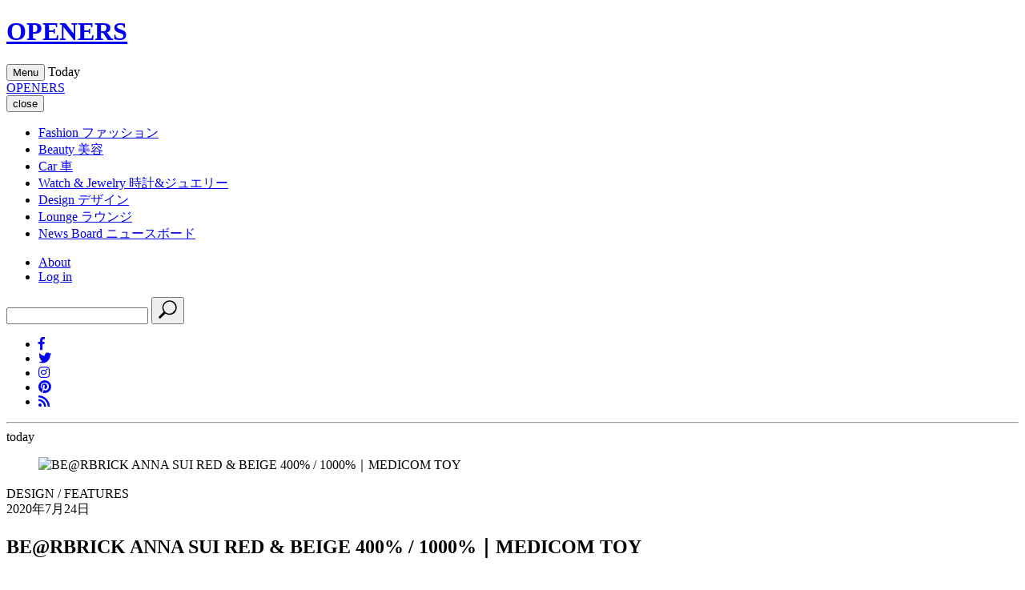

--- FILE ---
content_type: text/html;charset=UTF-8
request_url: https://openers.jp/design/design_features/TpWXC
body_size: 45662
content:
<!DOCTYPE html>
<html>
    <head>
        <!-- headタグ内の上部に挿入されます -->

<!-- Google Tag Manager -->
<script>(function(w,d,s,l,i){w[l]=w[l]||[];w[l].push({'gtm.start':
new Date().getTime(),event:'gtm.js'});var f=d.getElementsByTagName(s)[0],
j=d.createElement(s),dl=l!='dataLayer'?'&l='+l:'';j.async=true;j.src=
'https://www.googletagmanager.com/gtm.js?id='+i+dl;f.parentNode.insertBefore(j,f);
})(window,document,'script','dataLayer','GTM-PXVW7GD');</script>
<!-- End Google Tag Manager -->

<!-- Global site tag (gtag.js) - Google Analytics -->
<script async src="https://www.googletagmanager.com/gtag/js?id=UA-144622314-1"></script>
<script>
  window.dataLayer = window.dataLayer || [];
  function gtag(){dataLayer.push(arguments);}
  gtag('js', new Date());

  gtag('config', 'UA-144622314-1');
</script>

<!--craft.　広告スクリプト-->
<script src="https://gacraft.jp/publish/openers.js"></script>


<!-- 広告の読み込み -->
<!-- head内 DFP実装PC -->
<script async src="https://securepubads.g.doubleclick.net/tag/js/gpt.js"></script>
<script>
  window.googletag = window.googletag || {cmd: []};
  googletag.cmd.push(function() {
    googletag.defineSlot('/29814347/openers(1280x270)/openers_pc_1_1280x270', [1280, 270], 'div-gpt-ad-1582882779157-0').addService(googletag.pubads()).setCollapseEmptyDiv(true);
    googletag.defineSlot('/29814347/openers(1280x270)/openers_pc_2_1280x270', [1280, 270], 'div-gpt-ad-1582882845679-0').addService(googletag.pubads()).setCollapseEmptyDiv(true);
    googletag.defineSlot('/29814347/openers(1280x270)/openers_pc_3_300x250', [300, 250], 'div-gpt-ad-1582882875146-0').addService(googletag.pubads()).setCollapseEmptyDiv(true);
    googletag.defineSlot('/29814347/openers(1280x270)/openers_pc_4_300x600', [300, 600], 'div-gpt-ad-1582882903932-0').addService(googletag.pubads()).setCollapseEmptyDiv(true);
    googletag.defineSlot('/29814347/openers(1280x270)/openers_pc_5_300x600', [300, 600], 'div-gpt-ad-1582882929683-0').addService(googletag.pubads()).setCollapseEmptyDiv(true);
    googletag.pubads().enableSingleRequest();
    googletag.enableServices();
  });
</script>
<meta charset="UTF-8">
<link rel="stylesheet" media="screen" href="https://nrzrbfnxu4s7ucc9gsgt7ehg.global.ssl.fastly.net/clipkit/stylesheets/application-1.0.css?t=1751537007">
<link href="/resources/openers/OPENERS_O.png?t=1764732750" rel="shortcut icon" type="image/png">
<link rel="apple-touch-icon" href="/theme/openers/apple-touch-icon.png?t=1763550364">
<script src="https://nrzrbfnxu4s7ucc9gsgt7ehg.global.ssl.fastly.net/clipkit/javascripts/default-1.0.js?t=1751537007"></script>

<link rel="stylesheet" href="https://use.fontawesome.com/releases/v5.8.1/css/all.css" integrity="sha384-50oBUHEmvpQ+1lW4y57PTFmhCaXp0ML5d60M1M7uH2+nqUivzIebhndOJK28anvf" crossorigin="anonymous">
<link href="https://fonts.googleapis.com/css?family=EB+Garamond|Noto+Sans+JP:400,700|Noto+Serif+JP:400,600,700" rel="stylesheet">
<link rel="stylesheet" href="https://nrzrbfnxu4s7ucc9gsgt7ehg.global.ssl.fastly.net/theme/openers/trunk-ui-helper.css?t=1751537007" media="all">
<link rel="stylesheet" href="https://nrzrbfnxu4s7ucc9gsgt7ehg.global.ssl.fastly.net/theme/openers/style_desktop.css?t=1761887701" media="all">
<link rel="stylesheet" href="https://nrzrbfnxu4s7ucc9gsgt7ehg.global.ssl.fastly.net/theme/openers/rich-text.css?t=1763550364" media="all">


<script src="https://nrzrbfnxu4s7ucc9gsgt7ehg.global.ssl.fastly.net/theme/openers/I18n.js?t=1751537007"></script>
<script src="https://nrzrbfnxu4s7ucc9gsgt7ehg.global.ssl.fastly.net/theme/openers/jquery-3.3.1.min.js?t=1751537007"></script>


<meta name="ahrefs-site-verification" content="da626829958008f9d21eafcd7ada1557fc2ddfeb88ee92d8162fbe58f43ce10a">

<!-- headタグ内の下部に挿入されます -->

<!-- 以下Google ad managerの読み込み -->
<script>
  googletag.cmd.push(function() {
    googletag.defineSlot('/2062226/OPENERS/openers_pc_300x600', [300, 600], 'div-gpt-ad-1559198215504-0').addService(googletag.pubads());
    googletag.defineSlot('/2062226/OPENERS/openers_pc_1680x4800', [1680, 4800], 'div-gpt-ad-1559198247100-0').addService(googletag.pubads());
    googletag.defineSlot('/2062226/OPENERS/openers_pc_300x250', [300, 250], 'div-gpt-ad-1559198285667-0').addService(googletag.pubads());
    googletag.pubads().enableSingleRequest();
    googletag.enableServices();
  });
</script>

<!-- Facebook Pixel Code -->
<script>
!function(f,b,e,v,n,t,s)
{if(f.fbq)return;n=f.fbq=function(){n.callMethod?
n.callMethod.apply(n,arguments):n.queue.push(arguments)};
if(!f._fbq)f._fbq=n;n.push=n;n.loaded=!0;n.version='2.0';
n.queue=[];t=b.createElement(e);t.async=!0;
t.src=v;s=b.getElementsByTagName(e)[0];
s.parentNode.insertBefore(t,s)}(window, document,'script',
'https://connect.facebook.net/en_US/fbevents.js');
fbq('init', '243033039440999');
fbq('track', 'PageView');
</script>
<noscript><img height="1" width="1" style="display:none" src="https://www.facebook.com/tr?id=243033039440999&ev=PageView&noscript=1" /></noscript>
<!-- End Facebook Pixel Code -->

<!-- User Heat Tag -->
<script type="text/javascript">
(function(add, cla){window['UserHeatTag']=cla;window[cla]=window[cla]||function(){(window[cla].q=window[cla].q||[]).push(arguments)},window[cla].l=1*new Date();var ul=document.createElement('script');var tag = document.getElementsByTagName('script')[0];ul.async=1;ul.src=add;tag.parentNode.insertBefore(ul,tag);})('//uh.nakanohito.jp/uhj2/uh.js', '_uhtracker');_uhtracker({id:'uhNoRdeSbu'});
</script>
<!-- End User Heat Tag --><script src="//cdn.kaizenplatform.net/s/2b/2320461ee0fcf0.js?kz_namespace=kzs" charset="utf-8"></script>
        <script src="https://nrzrbfnxu4s7ucc9gsgt7ehg.global.ssl.fastly.net/theme/openers/slick.min.js?t=1751537007"></script>
        <link rel="stylesheet" href="https://nrzrbfnxu4s7ucc9gsgt7ehg.global.ssl.fastly.net/theme/openers/slick.css?t=1751537007">
        <link rel="stylesheet" href="https://nrzrbfnxu4s7ucc9gsgt7ehg.global.ssl.fastly.net/theme/openers/slick-theme.css?t=1751537007">
        <link rel="stylesheet" href="https://nrzrbfnxu4s7ucc9gsgt7ehg.global.ssl.fastly.net/theme/openers/carousel-caption.css?t=1765270303">
        <link rel="stylesheet" href="https://nrzrbfnxu4s7ucc9gsgt7ehg.global.ssl.fastly.net/theme/openers/runway.post.css?t=1766485625">
        <title>BE@RBRICK ANNA SUI RED &amp; BEIGE 400% / 1000%｜MEDICOM TOY - Web Magazine OPENERS(ウェブマガジン オウプナーズ)</title>
        <link rel="alternate" type="application/rss+xml" href="https://openers.jp/openers.rss" title="Web Magazine OPENERS(ウェブマガジン オウプナーズ)">
                <meta name="description" content="「アナ スイ（ANNA SUI）」とメディコム・トイのコラボレーションによるBE@RBRICKが、初の受注生産で発売決定。これまではイベント会場でしか手に入れられなかった人気アイテムだけに、ブランドファンにとって嬉しいニュースだ。">
        <meta name="keywords" content="MEDICOM TOY2020,MEDICOM TOY">
        <meta name="twitter:card" content="summary_large_image">
        <meta name="twitter:description" content="「アナ スイ（ANNA SUI）」とメディコム・トイのコラボレーションによるBE@RBRICKが、初の受注生産で発売決定。これまではイベント会場でしか手に入れられなかった人気アイテムだけに、ブランドファンにとって嬉しいニュースだ。">
        <meta name="twitter:domain" content="https://openers.jp">
        <meta name="twitter:title" content="BE@RBRICK ANNA SUI RED &amp; BEIGE 400% / 1000%｜MEDICOM TOY - Web Magazine OPENERS(ウェブマガジン オウプナーズ)">
        <meta name="twitter:image" content="https://openers.jp/additional_values/value_images/000/101/587/small/bf127b53-a602-4c1c-bb9e-59673b39e1ce.jpg">
        <meta property="og:site_name" content="Web Magazine OPENERS(ウェブマガジン オウプナーズ)">
        <meta property="og:description" content="「アナ スイ（ANNA SUI）」とメディコム・トイのコラボレーションによるBE@RBRICKが、初の受注生産で発売決定。これまではイベント会場でしか手に入れられなかった人気アイテムだけに、ブランドファンにとって嬉しいニュースだ。">
        <meta property="og:title" content="BE@RBRICK ANNA SUI RED &amp; BEIGE 400% / 1000%｜MEDICOM TOY">
        <meta property="og:type" content="article">
        <meta property="og:url" content="https://openers.jp/design/design_features/TpWXC">
        <meta property="og:image" content="https://openers.jp/additional_values/value_images/000/101/587/small/bf127b53-a602-4c1c-bb9e-59673b39e1ce.jpg">
        <script type="application/ld+json">
        {
          "@context": "http://schema.org",
          "@type": "NewsArticle",
          "mainEntityOfPage":{
            "@type":"WebPage",
            "@id": "/design/design_features/TpWXC"
          },
          "headline": "BE@RBRICK ANNA SUI RED &amp; BEIGE 400% / 1000%｜MEDICOM TOY",
          "image": {
            "@type": "ImageObject",
            "url": "/additional_values/value_images/000/101/587/small/bf127b53-a602-4c1c-bb9e-59673b39e1ce.jpg",
            "width": 800,
            "height": 600
          },
          "datePublished": "2020-07-24T05:00:00+09:00",
          "dateModified": "2020-07-24T05:00:00+09:00",
          "author": {
            "@type": "Person",
            "name": ""
          },
          "publisher": {
            "@type": "Organization",
            "name": "Web Magazine OPENERS(ウェブマガジン オウプナーズ)",
            "logo": {
              "@type": "ImageObject",
              "url": ""
            }
          },
          "description": "「アナ スイ（ANNA SUI）」とメディコム・トイのコラボレーションによるBE@RBRICKが、初の受注生産で発売決定。これまではイベント会場でしか手に入れられなかった人気アイテムだけに、ブランドファンにとって嬉しいニュースだ。"
        }
        </script>

                
                <script>
        $(function(){
            $('a.disable').click(function(){
              return false;
            })
          });
        </script>
                    </head>
    <body id="article_page" class="">
                <!-- facebook -->
<div id="fb-root"></div>
<script async defer crossorigin="anonymous" src="https://connect.facebook.net/ja_JP/sdk.js#xfbml=1&version=v3.2"></script>
        <div id="wrap">

        <!-- header -->
<header id="header">
    <div class="body">
        <div class="container">
                        <!--site_title-->
            <h1 class="site_title">
                <a href="/" class="hv">OPENERS</a>
            </h1>
            
            <!--site_menu_btn-->
            <button id="site_menu_btn" class="drawer-toggle" type="button">
                <span class="icon">
                    <span></span>
                    <span></span>
                    <span></span>
                </span>
                <span class="txt">Menu</span>
            </button>

                        <time class="today">
                <span class="Today">Today</span>
                <span class="year"></span>
                <span class="month"></span>
                <span class="day"></span>
            </time>
                    </div>
    </div><!-- / body -->
</header>

                <!-- site_menu -->
        <div id="site_menu">
            <div class="container">

                <!-- ad-pc-menu -->
                
                <div class="title">
                    <!--site_title-->
                    <div class="site_title">
                        <a href="/" class="hv">OPENERS</a>
                    </div>
                    <!--close_btn-->
                    <button  class="close_btn drawer-toggle" type="button">
                        <span class="icon"></span>
                        <span class="txt">close</span>
                    </button>
                </div>

                <div class="drawer-nav">
                    <div class="body">
                        <nav>
                            <ul class="categories">
                                <li>
    <a href="/fashion">
                <span class="en">Fashion</span>
                        <span class="jp">ファッション</span>
            </a>
    </li>
<li>
    <a href="/beauty">
                <span class="en">Beauty</span>
                        <span class="jp">美容</span>
            </a>
    </li>
<li>
    <a href="/car">
                <span class="en">Car</span>
                        <span class="jp">車</span>
            </a>
    </li>
<li>
    <a href="/watch-and-jewelry">
                <span class="en">Watch &amp; Jewelry</span>
                        <span class="jp">時計&amp;ジュエリー</span>
            </a>
    </li>
<li>
    <a href="/design">
                <span class="en">Design</span>
                        <span class="jp">デザイン</span>
            </a>
    </li>
<li>
    <a href="/lounge">
                <span class="en">Lounge</span>
                        <span class="jp">ラウンジ</span>
            </a>
    </li>
<li>
    <a href="/news">
                <span class="en">News Board</span>
                        <span class="jp">ニュースボード</span>
            </a>
</li>
                            </ul>

                            <ul class="etc">
                                <li><a href="/about">About</a></li>
                                                                <li><a href="/login">Log in</a></li>
                                                            </ul>
                        </nav>
                        <div class="search">
                            <form action="/search" role="search">
                                <input type="text" placeholder="" name="q" value="">
                                <button type="submit">
                                    <svg xmlns="http://www.w3.org/2000/svg" viewbox="0 0 25 25" width="25" height="25">
                                        <path d="M21.1,16.6c3.5-3.5,3.5-9.2,0-12.7s-9.2-3.5-12.7,0C5.2,7,4.9,12,7.4,15.5l-5.7,5.7c-0.6,0.6-0.6,1.5,0,2.1s1.5,0.6,2.1,0                                            l5.7-5.7C13,20.1,18,19.8,21.1,16.6z M9.4,15.6C6.5,12.6,6.5,7.9,9.4,5C12.4,2,17.1,2,20,5s2.9,7.7,0,10                                            C17.1,18.5,12.4,18.5,9.4,15.6z"/>
                                    </svg>
                                </button>
                            </form>
                        </div>
                        <ul class="sns_links">
                            <li><a href="https://www.facebook.com/OPENERS.jp" target="_blank"><i class="fab fa-facebook-f"></i></a></li>
<li><a href="https://twitter.com/OPENERS_jp" target="_blank"><i class="fab fa-twitter"></i></a></li>
<li><a href="https://www.instagram.com/openersjapan/" target="_blank"><i class="fab fa-instagram"></i></a></li>
<li><a href="https://www.pinterest.jp/openersjapan/" target="_blank"><i class="fab fa-pinterest"></i></a></li>
<li><a href="https://feedly.com/i/subscription/feed%2Fhttps%3A%2F%2Fopeners.jp%2Fmedia.rss"  target="_blank" ><i class="fas fa-rss"></i></a></li>
                        </ul>
                    </div><!-- / body -->

                    <time class="today">
                        <span class="day"></span>
                        <hr>
                        <span class="month"></span>
                        <span class="txt">today</span>
                    </time>
                </div>
            </div><!-- / container -->
        </div><!-- / site_menu -->

        <!--------------------------------------------------------------------
        CONTENTS
        ---------------------------------------------------------------------->

        <!-- main -->
        <main id="main" role="main">
            <div class="container article_infinite_scroll">
                <div class="articles">
                    <article class="article_content" id="TpWXC">
                                                <figure id="article_eye_catch">
                            <a class="img" data-filter="gallery-link">
                                <img class="lazyload ofi" data-src="https://nrzrbfnxu4s7ucc9gsgt7ehg.global.ssl.fastly.net/articles/images/000/057/803/original/f8f9759d-13ed-455c-928b-ae0fe8cf0b87.jpg" alt="BE@RBRICK ANNA SUI RED &amp; BEIGE 400% / 1000%｜MEDICOM TOY" />
                            </a>
                        </figure>
                                                                        <div id="article_body">
                            <header id="article_header">
                                <div class="article_header__wrapper">
                                    <div class="article_header__wrapper_cate">
                                                                                DESIGN /
                                                                                FEATURES                                    </div>
                                                                        <div class="article_header__wrapper_pub">2020年7月24日</div>
                                                                    </div>
                                <h1 class="title">BE@RBRICK ANNA SUI RED &amp; BEIGE 400% / 1000%｜MEDICOM TOY</h1>
                                                            </header>
                            <div class="article-item item_heading item_heading__brand" id="item101671" data-item-id="item101671" data-item-type="ItemHeading">
                          <h2 class="item-body">MEDICOM TOY｜メディコム・トイ</h2>
                        </div>

                      
                      

                   
                    
                    
                        <div class="article-item item_heading" id="item101672" data-item-id="item101672" data-item-type="ItemHeading">
                          <h2 class="item-body">NYのダウンタウンで生まれ育ったアナ スイのルーツを感じるBE@RBRICK</h2>
                        </div>
                        
                      

                   
                    
                    
                            <div class="article-item item_rich_text" id="item101670" data-item-id="101670" data-item-type="ItemRichText">
                                <div class="item-body-hbr">
                                    「アナ スイ（ANNA SUI）」とメディコム・トイのコラボレーションによるBE@RBRICKが、初の受注生産で発売決定。これまではイベント会場でしか手に入れられなかった人気アイテムだけに、ブランドファンにとって嬉しいニュースだ。
                                </div>
                            </div>
                            
                      

                   
                    
                    
                            <div class="article-item item_text_sign" id="item101673" data-item-id="101673" data-item-type="ItemTextSign">
                                <div class="item-body-hbr item_text_sign">
                                  <p class="auth_name"><span class="credit writer">Text by SHINNO Kunihiko</span></p>
                                </div>
                            </div>
                            
                      

                   
                    
                    
                            <div class="article-item item_rich_text" id="item101674" data-item-id="101674" data-item-type="ItemRichText">
                                <div class="item-body-hbr">
                                    今回登場する「BE@RBRICK ANNA SUI RED &amp; BEIGE 400% / 1000%」は、アナ スイが2013年春夏コレクションで展開した、ロックファッションと20世紀前半に活躍したフランス人インテリア・デザイナー、マドレーヌ・カステンのクラシカルなエッセンスを融合したデザイン（同デザインの100％サイズBE@RBRICKは2013年5月に三越伊勢丹で発売され、瞬く間に完売している）。
                                </div>
                            </div>
                            
                      

                   
                    
                    
                            <div class="article-item item_rich_text" id="item101675" data-item-id="101675" data-item-type="ItemRichText">
                                <div class="item-body-hbr">
                                    ライダースジャケットやギター柄のネクタイに加え、同コレクションのランウェイに登場したモデルたちが頭に載せていたネコ耳の形をした帽子も再現。ボタン型の目玉や扇状にブランド名を配した口元など、随所にアナ スイらしさを感じさせる一体となっている。
                                </div>
                            </div>
                            
                      

                   
                    
                    
                            <div class="article-item item_rich_text" id="item101676" data-item-id="101676" data-item-type="ItemRichText">
                                <div class="item-body-hbr">
                                    今年4月に日本法人アナ スイ ジャパンを設立。5月には人気ゲームソフト『あつまれ どうぶつの森』内で使用できる、2020年春夏コレクションのマイデザインを公開し、話題を集めたばかり。今後のアナ スイとメディコム・トイのコラボレーション展開にも期待が高まるばかりだ。
                                </div>
                            </div>
                            
                      

                   
                    
                    
                            <div class="article-item item_rich_text" id="item101677" data-item-id="101677" data-item-type="ItemRichText">
                                <div class="item-body-hbr">
                                    <span class="decoration-01">BE@RBRICK ANNA SUI RED &amp; BEIGE 400% / 1000%</span>
                                </div>
                            </div>
                            
                      

                   
                    
                    
                      <div class="article-item item_image" id="item102038" data-item-id="102038" data-item-type="ItemImage_normal">
                          <div class="image-large">
                          
                             <a href="" title="BE@RBRICK ANNA SUI RED &amp; BEIGE 400% / 1000%" class="disable">
                                 <img class="lazyload img-responsive item-image disable" alt="BE@RBRICK ANNA SUI RED &amp; BEIGE 400% / 1000%" data-reference="" data-src="https://nrzrbfnxu4s7ucc9gsgt7ehg.global.ssl.fastly.net/item_images/images/000/102/038/large/8f1a7d4f-851b-4722-ba5f-1fa2ad11aad7.jpg" data-source="Web Magazine OPENERS">
                              </a>                          
                          
                          </div>
                          
                          
                          <div class="item-comment small__caption"></div>
                          
                          

                          
                          
                          
                       </div>
                       
                    

                   
                    
                    
                            <div class="article-item item_rich_text" id="item101680" data-item-id="101680" data-item-type="ItemRichText">
                                <div class="item-body-hbr">
                                    サイズ｜各全高約280mm（400% ） / 700mm（1000% ）<br>
価格｜400% 1万800円（税別）/ 1000% 6万8000円（税別）<br>
販売方法｜2020年7月24日（金・祝）00:00 〜 8月10日（月・祝）23：59までメディコム・トイ直営各店舗、及びメディコム・トイ運営オンラインストア各店、他一部店舗にて受注を募ります。<br>
発売日｜ 2020年12月発売・発送予定
                                </div>
                            </div>
                            
                      

                   
                    
                    
                            <div class="article-item item_rich_text" id="item101681" data-item-id="101681" data-item-type="ItemRichText">
                                <div class="item-body-hbr">
                                    <span class="font-10px">BE@RBRICK TM &amp; ? 2001-2020 MEDICOM TOY CORPORATION. All rights reserved.</span>
                                </div>
                            </div>
                            
                      

                   
                    
                    
                            <div class="article-item item_rich_text item_text_sign" id="item101682" data-item-id="101682" data-item-type="ItemTextSign">
                                <div class="article-contact__original">
                                  <div class="article-contact-head">問い合わせ先</div>
                                  <div class="article-contact-deta">
                                    <p><span class="decoration-01">メディコム・トイ ユーザーサポート</span><br>
Tel.03-3460-7555</p>
                                  </div>
                                </div>
                            </div>
                            <div class="post-pager">
                                                            </div>

                                                        <div class="article-item item_link_gallery" id="" data-item-id="item" data-item-type="ItemLinkGallery">
                                <a href="?gallery_index=1">
                                    <span class="en">Photo Gallery</span>
                                    <span class="jp">フォトギャラリー</span>
                                </a>
                            </div>
                            
                        </div><!-- / article_body-->
                        <footer id="article_footer">
    <div class="layout_2columns">
        <div class="left_column">
            <!-- sns_share -->
            <ul class="sns_share">
                <li>
                    <div class="fb-share-button" data-href="https://openers.jp/design/design_features/TpWXC" data-layout="button_count" data-size="small">
                        <a target="_blank" href="https://www.facebook.com/sharer/sharer.php?u=https%3A%2F%2Fwww.facebook.com%2FOPENERS.jp&amp;src=sdkpreparse" class="fb-xfbml-parse-ignore">シェア</a>
                    </div>
                </li>
                <li>
                    <a href="https://twitter.com/share?ref_src=twsrc%5Etfw" class="twitter-share-button" data-text="BE@RBRICK ANNA SUI RED &amp; BEIGE 400% / 1000%｜MEDICOM TOY" data-url="" data-show-count="false">Tweet</a><script async src="https://platform.twitter.com/widgets.js" charset="utf-8"></script>
                </li>
                <li>
                    <a data-pin-do="buttonBookmark" href="https://www.pinterest.com/pin/create/button/?url=https://openers.jp/design/design_features/TpWXC"></a>
                </li>
            </ul>
                        <div class="tags">
                <header>TAG</header>
                <ul class="list">
                                                            <li><a href="/tags/MEDICOM%20TOY2020">MEDICOM TOY2020</a></li>
                                                                                <li><a href="/tags/MEDICOM%20TOY">MEDICOM TOY</a></li>
                                                        </ul>
            </div>
                        <div class="brands">
                <header>BRAND</header>
                <ul class="list">
                                                                                                                    </ul>
            </div>

                        <!-- breadcrumb -->
            <div class="bread">
                <ul>
                    <li itemscope="itemscope" itemtype="http://data-vocabulary.org/Breadcrumb">
                        <a itemprop="url" href="/">
                            <span itemprop="title">HOME</span>
                        </a>
                    </li>
                                        <li itemscope="itemscope" itemtype="http://data-vocabulary.org/Breadcrumb">
                        <a itemprop="url" href="/design">
                            <span>DESIGN</span>
                        </a>
                    </li>
                                        <li itemscope="itemscope" itemtype="http://data-vocabulary.org/Breadcrumb">
                        <a itemprop="url" href="/design/design_features">
                            <span>FEATURES</span>
                        </a>
                    </li>
                    <li itemscope="itemscope" itemtype="http://data-vocabulary.org/Breadcrumb">
                        <a itemprop="url" href="/design/design_features/TpWXC">
                            <span>BE@RBRICK ANNA SUI RED &amp; BEIGE 400% / 1000%｜MEDICOM TOY</span>
                        </a>
                    </li>
                </ul>
            </div>
            
                        <span class="category_link">
                                                                <a href="/design/brand"><span></span>BRAND  INDEX</a>
                                            </span>
            
            <div class="follow_us">
                <header>Follow us</header>
                <div class="description">OPENERS公式アカウントから最新情報をお届けします</div>
                <ul class="list">
                    <li><a href="https://www.facebook.com/OPENERS.jp" target="_blank"><i class="fab fa-facebook-f"></i></a></li>
<li><a href="https://twitter.com/OPENERS_jp" target="_blank"><i class="fab fa-twitter"></i></a></li>
<li><a href="https://www.instagram.com/openersjapan/" target="_blank"><i class="fab fa-instagram"></i></a></li>
<li><a href="https://www.pinterest.jp/openersjapan/" target="_blank"><i class="fab fa-pinterest"></i></a></li>
<li><a href="https://feedly.com/i/subscription/feed%2Fhttps%3A%2F%2Fopeners.jp%2Fmedia.rss"  target="_blank" ><i class="fas fa-rss"></i></a></li>
                </ul>
            </div>

                        <section class="related_articles">
                <header>
                    <h3 class="title">Related Articles</h3>
                    <span class="ruby">関連記事</span>
                </header>
                <div class="articles">
                                        <article>
    <div class="body">
        <figure>
            <a class="img hv" href="/design/design_features/W4t1QLj6">
                <img class="lazyload ofi" data-src="https://nrzrbfnxu4s7ucc9gsgt7ehg.global.ssl.fastly.net/images/thumbnail/resize/320x320/images/upload/2025/12/2o3t7pjygdw6ka8brib2iv7s8iqwivub.jpg" alt="2026年、共に30周年を迎えるたまごっちとメディコム・トイの理想的なコラボが実現！ 『大たまごっち展』開催記念インタビュー | MEDICOM TOY">
            </a>
                                </figure>

        <div class="txt">
            <h3 class="title -lowestHeight">
              <a href="/design/design_features/W4t1QLj6" class="">
                                2026年、共に30周年を迎えるたまごっちとメディコム・トイの理想的なコラボが実現！ 『大たまごっち展』開催記念インタビュー | MEDICOM TOY                              </a>
            </h3>

                        <span class="article__offer">　</span>
            
            <div class="description">
    MEDICOM TOY｜メディコム・トイ
「BE@RBRICK×Tamagotchi」「BE@RBRICK Tamagotchi×BE@R</div>
        </div>
    </div><!-- / body -->
</article>
                                        <article>
    <div class="body">
        <figure>
            <a class="img hv" href="/design/design_features/OQUz0azl">
                <img class="lazyload ofi" data-src="https://nrzrbfnxu4s7ucc9gsgt7ehg.global.ssl.fastly.net/images/thumbnail/resize/320x320/images/upload/2025/12/5o8ctawhhkzw7xah43xgwcqbw2yp5z2y.jpg" alt="U.W.F.40周年記念イベント『無限大記念日』にてレジェンド選手たちのソフビやTシャツを発売 | MEDICOM TOY">
            </a>
                                </figure>

        <div class="txt">
            <h3 class="title -lowestHeight">
              <a href="/design/design_features/OQUz0azl" class="">
                                U.W.F.40周年記念イベント『無限大記念日』にてレジェンド選手たちのソフビやTシャツを発売 | MEDICOM TOY                              </a>
            </h3>

                        <span class="article__offer">　</span>
            
            <div class="description">
    「SFS ユニバーサルプロレス版」「SFS U.W.F. リングマット」「SFS U.W.F. サインボール」「SFS U.W.F. T-s</div>
        </div>
    </div><!-- / body -->
</article>
                                        <article>
    <div class="body">
        <figure>
            <a class="img hv" href="/design/design_features/6t2jEB47">
                <img class="lazyload ofi" data-src="https://nrzrbfnxu4s7ucc9gsgt7ehg.global.ssl.fastly.net/images/thumbnail/resize/320x320/images/upload/2025/12/jr26hopx6hjg23xd5y4ze7f2s8xd4a4z.jpg" alt="俺は「感動」より「怪獣」が好きなんだ！ 幻の怪獣テラインコグニータがソフビで登場。映画『怪獣天国』河崎実監督インタビュー | MEDICOM TOY">
            </a>
                                </figure>

        <div class="txt">
            <h3 class="title -lowestHeight">
              <a href="/design/design_features/6t2jEB47" class="">
                                俺は「感動」より「怪獣」が好きなんだ！ 幻の怪獣テラインコグニータがソフビで登場。映画『怪獣天国』河崎実監督インタビュー | MEDICOM TOY                              </a>
            </h3>

                        <span class="article__offer">　</span>
            
            <div class="description">
    MEDICOM TOY｜メディコム・トイ
テラインコグニータ （怪獣天国版）
少年と怪獣の奇妙な友情、宇宙ゆるがす22大怪獣の大決戦！　</div>
        </div>
    </div><!-- / body -->
</article>
                                        <article>
    <div class="body">
        <figure>
            <a class="img hv" href="/design/design_features/wgMlQF4O">
                <img class="lazyload ofi" data-src="https://nrzrbfnxu4s7ucc9gsgt7ehg.global.ssl.fastly.net/images/thumbnail/resize/320x320/images/upload/2025/12/vvnvbnd8vxkfpznz4th67kv4vnpmh6qe.jpg" alt="NEW ART GUILDより『マジンガーZ』の機械獣ガラダK7の2期が登場 | MEDICOM TOY">
            </a>
                                </figure>

        <div class="txt">
            <h3 class="title -lowestHeight">
              <a href="/design/design_features/wgMlQF4O" class="">
                                NEW ART GUILDより『マジンガーZ』の機械獣ガラダK7の2期が登場 | MEDICOM TOY                              </a>
            </h3>

                        <span class="article__offer">　</span>
            
            <div class="description">
     
ガラダK7 (2期)
 
アーティストNAGNAGNAGの意志を継ぐNEW ART GUILDより、永井豪原作『マジンガーZ』に登</div>
        </div>
    </div><!-- / body -->
</article>
                                    </div>
            </section>
                    </div>
        <div class="right_column"></div><!-- / right_column -->
    </div><!-- / layout_2columns -->
</footer>
                    </article>
                </div><!-- / articles -->
            </div>
        </main>
        <!--------------------------------------------------------------------
FOOTER
---------------------------------------------------------------------->

<footer id="footer">
    <div class="container">
        <div id="backtop">
            <div class="body">
                <a href="#">
                    <span class="txt">
                        <span>PAGE</span>
                        <span>TOP</span>
                    </span>
                    <span class="icon"></span>
                </a>
            </div>
        </div>

        <div class="wrap">
            <div class="site_title">
                <a href="#">
                    <span>Web Magazine</span>
                    <span class="title">OPENERS</span>
                </a>
            </div>

            <div class="search_sns">
                <div class="search">
                    <form action="/search" role="search">
                        <input type="text" placeholder="" name="q" value="">
                        <button type="submit">
                            <svg xmlns="http://www.w3.org/2000/svg" viewbox="0 0 25 25" width="25" height="25">
                                <path d="M21.1,16.6c3.5-3.5,3.5-9.2,0-12.7s-9.2-3.5-12.7,0C5.2,7,4.9,12,7.4,15.5l-5.7,5.7c-0.6,0.6-0.6,1.5,0,2.1s1.5,0.6,2.1,0                                    l5.7-5.7C13,20.1,18,19.8,21.1,16.6z M9.4,15.6C6.5,12.6,6.5,7.9,9.4,5C12.4,2,17.1,2,20,5s2.9,7.7,0,10.6                                    C17.1,18.5,12.4,18.5,9.4,15.6z"/>
                            </svg>
                        </button>
                    </form>
                </div>

                <ul class="sns_links">
                    <li><a href="https://www.facebook.com/OPENERS.jp" target="_blank"><i class="fab fa-facebook-f"></i></a></li>
<li><a href="https://twitter.com/OPENERS_jp" target="_blank"><i class="fab fa-twitter"></i></a></li>
<li><a href="https://www.instagram.com/openersjapan/" target="_blank"><i class="fab fa-instagram"></i></a></li>
<li><a href="https://www.pinterest.jp/openersjapan/" target="_blank"><i class="fab fa-pinterest"></i></a></li>
<li><a href="https://feedly.com/i/subscription/feed%2Fhttps%3A%2F%2Fopeners.jp%2Fmedia.rss"  target="_blank" ><i class="fas fa-rss"></i></a></li>
                </ul>
            </div>
        </div>

        <div class="categories">
            <ul>
                <li>
    <a href="/fashion">
                <span class="en">Fashion</span>
                    </a>
        <ul>
        <li><a href="/fashion/fashion_men">MEN</a></li>
        <li><a href="/fashion/fashion_women">WOMEN</a></li>
        <li><a href="/fashion/fashion_news">NEWS</a></li>
        <li><a href="/fashion/fashion_collection">COLLECTION</a></li>
        <li><a href="/fashion/fashion_features">FEATURES</a></li>
        <li><a href="/fashion/fashion_celebrity-snap">CELEBRITY SNAP</a></li>
            <li><a href="/fashion/brand">BRAND INDEX</a></li>
    </ul>
    </li>
<li>
    <a href="/beauty">
                <span class="en">Beauty</span>
                    </a>
        <ul>
        <li><a href="/beauty/beauty_news">NEWS</a></li>
        <li><a href="/beauty/beauty_men">MEN</a></li>
        <li><a href="/beauty/beauty_features">FEATURES</a></li>
        <li><a href="/beauty/beauty_the-experts">THE EXPERTS</a></li>
            <li><a href="/beauty/brand">BRAND INDEX</a></li>
    </ul>
    </li>
<li>
    <a href="/car">
                <span class="en">Car</span>
                    </a>
        <ul>
        <li><a href="/car/car_news">NEWS</a></li>
        <li><a href="/car/car_features">FEATURES</a></li>
        <li><a href="/car/car_motor-show">MOTOR SHOW</a></li>
        <li><a href="/car/car_long-term-report">LONG TERM REPORT</a></li>
        <li><a href="/car/car_impression">IMPRESSION</a></li>
            <li><a href="/car/brand">BRAND INDEX</a></li>
    </ul>
    </li>
<li>
    <a href="/watch-and-jewelry">
                <span class="en">Watch &amp; Jewelry</span>
                    </a>
        <ul>
        <li><a href="/watch-and-jewelry/watch-and-jewelry_watch-news">WATCH NEWS</a></li>
        <li><a href="/watch-and-jewelry/watch-and-jewelry_jewelry-news">JEWELRY NEWS</a></li>
        <li><a href="/watch-and-jewelry/watch-and-jewelry_features">FEATURES</a></li>
        <li><a href="/watch-and-jewelry/watch-and-jewelry_sihh-and-basel">SIHH＆BASEL</a></li>
            <li><a href="/watch-and-jewelry/brand">BRAND INDEX</a></li>
    </ul>
    </li>
<li>
    <a href="/design">
                <span class="en">Design</span>
                    </a>
        <ul>
        <li><a href="/design/design_features">FEATURES</a></li>
        <li><a href="/design/design_interior">INTERIOR</a></li>
        <li><a href="/design/design_product">PRODUCT</a></li>
        <li><a href="/design/design_architecture">ARCHITECTURE</a></li>
        <li><a href="/design/design_digital">DIGITAL</a></li>
            <li><a href="/design/brand">BRAND INDEX</a></li>
    </ul>
    </li>
<li>
    <a href="/lounge">
                <span class="en">Lounge</span>
                    </a>
        <ul>
        <li><a href="/lounge/lounge_travel">TRAVEL</a></li>
        <li><a href="/lounge/lounge_eat">EAT</a></li>
        <li><a href="/lounge/lounge_movie">MOVIE</a></li>
        <li><a href="/lounge/lounge_art">ART</a></li>
        <li><a href="/lounge/lounge_music">MUSIC</a></li>
        <li><a href="/lounge/lounge_book">BOOK</a></li>
        <li><a href="/lounge/lounge_features">FEATURES</a></li>
        </ul>
    </li>
<li>
    <a href="/news">
                <span class="en">News Board</span>
                    </a>
</li>
            </ul>
        </div>

        <ul class="etc">
    <li><a href="/login">ログイン</a></li>
    <li><a href="https://contrappunto.co.jp" target="_blank">会社概要</a></li>
  <li><a href="/site-policy">サイトポリシー</a></li>
  <li><a href="https://contrappunto.co.jp/privacypolicy" target="_blank">プライバシーポリシー</a></li>
  <li><a href="/ad-contact">広告掲載のお問い合わせ</a></li>
  <li><a href="/contact">ご意見ご要望はこちら</a></li>
  <li><a href="/recruit">採用情報</a></li>
</ul>
        <span class="note">web magazine "OPENERS"に掲載されている記事・写真の 無断転載を禁じます。</span>
        <span class="copyright">copyright 2006-2026 ContrappuntoNippon Inc.</span>
        <div id="rss"></div>
    </div>
</footer>

        </div><!-- / wrap -->

    <!-- bodyタグ内の下部に挿入されます -->

<!-- add -->
<script src="https://nrzrbfnxu4s7ucc9gsgt7ehg.global.ssl.fastly.net/theme/openers/drawer.min.js?t=1751537007"></script>
<script src="https://nrzrbfnxu4s7ucc9gsgt7ehg.global.ssl.fastly.net/theme/openers/iscroll.js?t=1751537007"></script>
<script src="https://nrzrbfnxu4s7ucc9gsgt7ehg.global.ssl.fastly.net/theme/openers/imagesloaded.pkgd.min.js?t=1751537007"></script>
<script src="https://nrzrbfnxu4s7ucc9gsgt7ehg.global.ssl.fastly.net/theme/openers/slick.min.js?t=1751537007"></script>
<script src="https://nrzrbfnxu4s7ucc9gsgt7ehg.global.ssl.fastly.net/theme/openers/ofi.min.js?t=1751537007"></script>
<script src="https://nrzrbfnxu4s7ucc9gsgt7ehg.global.ssl.fastly.net/theme/openers/infinite-scroll.pkgd.min.js?t=1751537007"></script>
<script src="https://nrzrbfnxu4s7ucc9gsgt7ehg.global.ssl.fastly.net/theme/openers/behavior_desktop.js?t=1751537007"></script>
<script src="https://nrzrbfnxu4s7ucc9gsgt7ehg.global.ssl.fastly.net/theme/openers/rss.js?t=1751537007" async></script>

<script src="https://nrzrbfnxu4s7ucc9gsgt7ehg.global.ssl.fastly.net/theme/openers/lazyload.min.js?t=1751537007"></script>
<script>
  $(function() {
    $("img.lazyload").lazyload();
  });
</script>


<!-- pintrest -->
<script async defer src="//assets.pinterest.com/js/pinit.js" data-pin-build="parsePins"></script>
<script src="https://nrzrbfnxu4s7ucc9gsgt7ehg.global.ssl.fastly.net/clipkit/javascripts/application-1.0.js?t=1751537007" async></script>
<script src="https://nrzrbfnxu4s7ucc9gsgt7ehg.global.ssl.fastly.net/clipkit/javascripts/application-mobile-1.0.js?t=1751537007" async></script>
        </body>
        <!-- pv event -->
    <script id="crf-cms-pv-event" data-post-id="48410">
    window.addEventListener('load', function()
    {
        var script = document.getElementById('crf-cms-pv-event');
        if(!script)
        {
            return;
        }
        var http = new XMLHttpRequest();
        http.open('post', '/api/v1/pageview');
        var data = {};
        data.url = "" + location.href;
        data.post_id = script.getAttribute('data-post-id');
        http.setRequestHeader('content-type', 'application/json');
        http.send(JSON.stringify(data));
    });
    </script>
    <script>
    $(function()
    {
        $('.customstyle-carousel').slick({
            dots: true,
            arrows: true,
            adaptiveHeight: true,
            infinite: true,
            speed: 300,
            slidesToShow: 1,
            slidesToScroll: 1
        });
    });
    </script>
</html>